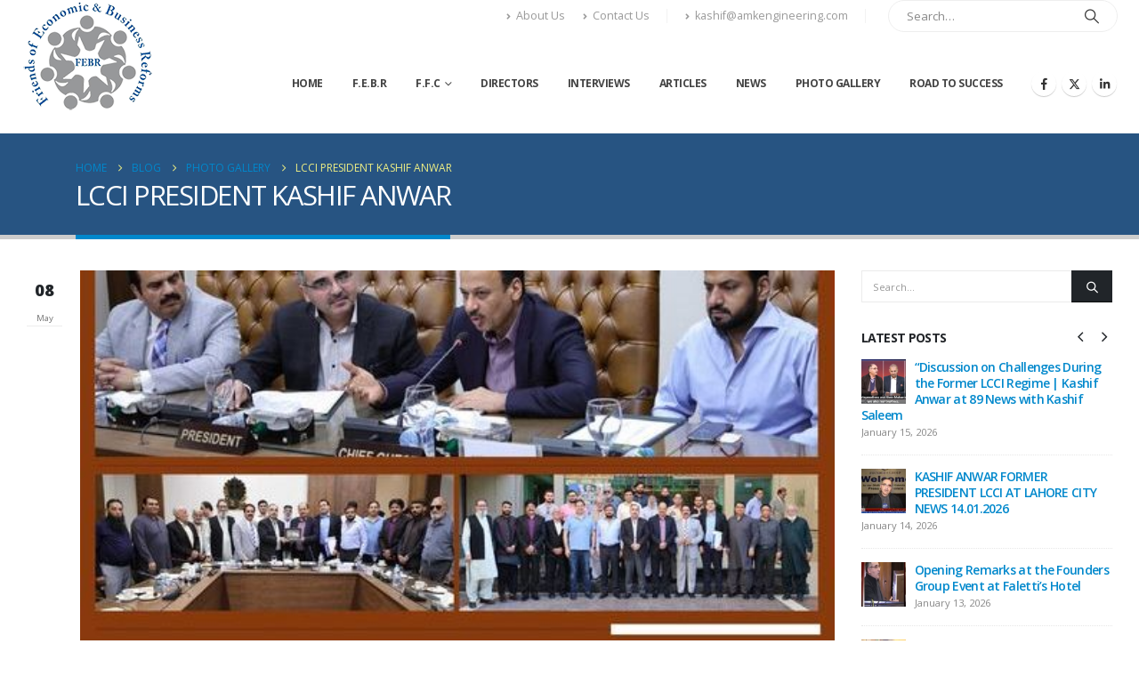

--- FILE ---
content_type: text/html; charset=UTF-8
request_url: https://kashifanwar.com/lcci-president-kashif-anwar-211/
body_size: 75253
content:
	<!DOCTYPE html>
	<html class=""  lang="en-US" prefix="og: http://ogp.me/ns# fb: http://ogp.me/ns/fb#">
	<head>
		<meta http-equiv="X-UA-Compatible" content="IE=edge" />
		<meta http-equiv="Content-Type" content="text/html; charset=UTF-8" />
		<meta name="viewport" content="width=device-width, initial-scale=1, minimum-scale=1" />

		<link rel="profile" href="https://gmpg.org/xfn/11" />
		<link rel="pingback" href="https://kashifanwar.com/xmlrpc.php" />
		<title>LCCI PRESIDENT KASHIF ANWAR &#8211; Kashif Anwar</title>
<meta name='robots' content='max-image-preview:large' />
<link rel="alternate" type="application/rss+xml" title="Kashif Anwar &raquo; Feed" href="https://kashifanwar.com/feed/" />
<link rel="alternate" type="application/rss+xml" title="Kashif Anwar &raquo; Comments Feed" href="https://kashifanwar.com/comments/feed/" />
<link rel="alternate" type="application/rss+xml" title="Kashif Anwar &raquo; LCCI PRESIDENT KASHIF ANWAR Comments Feed" href="https://kashifanwar.com/lcci-president-kashif-anwar-211/feed/" />
<link rel="alternate" title="oEmbed (JSON)" type="application/json+oembed" href="https://kashifanwar.com/wp-json/oembed/1.0/embed?url=https%3A%2F%2Fkashifanwar.com%2Flcci-president-kashif-anwar-211%2F" />
<link rel="alternate" title="oEmbed (XML)" type="text/xml+oembed" href="https://kashifanwar.com/wp-json/oembed/1.0/embed?url=https%3A%2F%2Fkashifanwar.com%2Flcci-president-kashif-anwar-211%2F&#038;format=xml" />
		<link rel="shortcut icon" href="" type="image/x-icon" />
				<link rel="apple-touch-icon" href="" />
				<link rel="apple-touch-icon" sizes="120x120" href="" />
				<link rel="apple-touch-icon" sizes="76x76" href="" />
				<link rel="apple-touch-icon" sizes="152x152" href="" />
		<link rel="preload" href="https://kashifanwar.com/wp-content/themes/porto/fonts/porto-font/porto.woff2" as="font" type="font/woff2" crossorigin fetchpriority="high"/><link rel="preload" href="https://kashifanwar.com/wp-content/themes/porto/fonts/Simple-Line-Icons/Simple-Line-Icons.woff2" as="font" type="font/woff2" crossorigin fetchpriority="high"/>	<meta name="twitter:card" content="summary_large_image">
	<meta property="twitter:title" content="LCCI PRESIDENT KASHIF ANWAR"/>
	<meta property="og:title" content="LCCI PRESIDENT KASHIF ANWAR"/>
	<meta property="og:type" content="website"/>
	<meta property="og:url" content="https://kashifanwar.com/lcci-president-kashif-anwar-211/"/>
	<meta property="og:site_name" content="Kashif Anwar"/>
	<meta property="og:description" content=""/>

						<meta property="og:image" content="https://kashifanwar.com/wp-content/uploads/2024/05/442398915_7763590917018031_7103920416279689613_n.jpg"/>
				<style id='wp-img-auto-sizes-contain-inline-css'>
img:is([sizes=auto i],[sizes^="auto," i]){contain-intrinsic-size:3000px 1500px}
/*# sourceURL=wp-img-auto-sizes-contain-inline-css */
</style>
<style id='wp-block-library-inline-css'>
:root{--wp-block-synced-color:#7a00df;--wp-block-synced-color--rgb:122,0,223;--wp-bound-block-color:var(--wp-block-synced-color);--wp-editor-canvas-background:#ddd;--wp-admin-theme-color:#007cba;--wp-admin-theme-color--rgb:0,124,186;--wp-admin-theme-color-darker-10:#006ba1;--wp-admin-theme-color-darker-10--rgb:0,107,160.5;--wp-admin-theme-color-darker-20:#005a87;--wp-admin-theme-color-darker-20--rgb:0,90,135;--wp-admin-border-width-focus:2px}@media (min-resolution:192dpi){:root{--wp-admin-border-width-focus:1.5px}}.wp-element-button{cursor:pointer}:root .has-very-light-gray-background-color{background-color:#eee}:root .has-very-dark-gray-background-color{background-color:#313131}:root .has-very-light-gray-color{color:#eee}:root .has-very-dark-gray-color{color:#313131}:root .has-vivid-green-cyan-to-vivid-cyan-blue-gradient-background{background:linear-gradient(135deg,#00d084,#0693e3)}:root .has-purple-crush-gradient-background{background:linear-gradient(135deg,#34e2e4,#4721fb 50%,#ab1dfe)}:root .has-hazy-dawn-gradient-background{background:linear-gradient(135deg,#faaca8,#dad0ec)}:root .has-subdued-olive-gradient-background{background:linear-gradient(135deg,#fafae1,#67a671)}:root .has-atomic-cream-gradient-background{background:linear-gradient(135deg,#fdd79a,#004a59)}:root .has-nightshade-gradient-background{background:linear-gradient(135deg,#330968,#31cdcf)}:root .has-midnight-gradient-background{background:linear-gradient(135deg,#020381,#2874fc)}:root{--wp--preset--font-size--normal:16px;--wp--preset--font-size--huge:42px}.has-regular-font-size{font-size:1em}.has-larger-font-size{font-size:2.625em}.has-normal-font-size{font-size:var(--wp--preset--font-size--normal)}.has-huge-font-size{font-size:var(--wp--preset--font-size--huge)}.has-text-align-center{text-align:center}.has-text-align-left{text-align:left}.has-text-align-right{text-align:right}.has-fit-text{white-space:nowrap!important}#end-resizable-editor-section{display:none}.aligncenter{clear:both}.items-justified-left{justify-content:flex-start}.items-justified-center{justify-content:center}.items-justified-right{justify-content:flex-end}.items-justified-space-between{justify-content:space-between}.screen-reader-text{border:0;clip-path:inset(50%);height:1px;margin:-1px;overflow:hidden;padding:0;position:absolute;width:1px;word-wrap:normal!important}.screen-reader-text:focus{background-color:#ddd;clip-path:none;color:#444;display:block;font-size:1em;height:auto;left:5px;line-height:normal;padding:15px 23px 14px;text-decoration:none;top:5px;width:auto;z-index:100000}html :where(.has-border-color){border-style:solid}html :where([style*=border-top-color]){border-top-style:solid}html :where([style*=border-right-color]){border-right-style:solid}html :where([style*=border-bottom-color]){border-bottom-style:solid}html :where([style*=border-left-color]){border-left-style:solid}html :where([style*=border-width]){border-style:solid}html :where([style*=border-top-width]){border-top-style:solid}html :where([style*=border-right-width]){border-right-style:solid}html :where([style*=border-bottom-width]){border-bottom-style:solid}html :where([style*=border-left-width]){border-left-style:solid}html :where(img[class*=wp-image-]){height:auto;max-width:100%}:where(figure){margin:0 0 1em}html :where(.is-position-sticky){--wp-admin--admin-bar--position-offset:var(--wp-admin--admin-bar--height,0px)}@media screen and (max-width:600px){html :where(.is-position-sticky){--wp-admin--admin-bar--position-offset:0px}}

/*# sourceURL=wp-block-library-inline-css */
</style><style id='global-styles-inline-css'>
:root{--wp--preset--aspect-ratio--square: 1;--wp--preset--aspect-ratio--4-3: 4/3;--wp--preset--aspect-ratio--3-4: 3/4;--wp--preset--aspect-ratio--3-2: 3/2;--wp--preset--aspect-ratio--2-3: 2/3;--wp--preset--aspect-ratio--16-9: 16/9;--wp--preset--aspect-ratio--9-16: 9/16;--wp--preset--color--black: #000000;--wp--preset--color--cyan-bluish-gray: #abb8c3;--wp--preset--color--white: #ffffff;--wp--preset--color--pale-pink: #f78da7;--wp--preset--color--vivid-red: #cf2e2e;--wp--preset--color--luminous-vivid-orange: #ff6900;--wp--preset--color--luminous-vivid-amber: #fcb900;--wp--preset--color--light-green-cyan: #7bdcb5;--wp--preset--color--vivid-green-cyan: #00d084;--wp--preset--color--pale-cyan-blue: #8ed1fc;--wp--preset--color--vivid-cyan-blue: #0693e3;--wp--preset--color--vivid-purple: #9b51e0;--wp--preset--color--primary: var(--porto-primary-color);--wp--preset--color--secondary: var(--porto-secondary-color);--wp--preset--color--tertiary: var(--porto-tertiary-color);--wp--preset--color--quaternary: var(--porto-quaternary-color);--wp--preset--color--dark: var(--porto-dark-color);--wp--preset--color--light: var(--porto-light-color);--wp--preset--color--primary-hover: var(--porto-primary-light-5);--wp--preset--gradient--vivid-cyan-blue-to-vivid-purple: linear-gradient(135deg,rgb(6,147,227) 0%,rgb(155,81,224) 100%);--wp--preset--gradient--light-green-cyan-to-vivid-green-cyan: linear-gradient(135deg,rgb(122,220,180) 0%,rgb(0,208,130) 100%);--wp--preset--gradient--luminous-vivid-amber-to-luminous-vivid-orange: linear-gradient(135deg,rgb(252,185,0) 0%,rgb(255,105,0) 100%);--wp--preset--gradient--luminous-vivid-orange-to-vivid-red: linear-gradient(135deg,rgb(255,105,0) 0%,rgb(207,46,46) 100%);--wp--preset--gradient--very-light-gray-to-cyan-bluish-gray: linear-gradient(135deg,rgb(238,238,238) 0%,rgb(169,184,195) 100%);--wp--preset--gradient--cool-to-warm-spectrum: linear-gradient(135deg,rgb(74,234,220) 0%,rgb(151,120,209) 20%,rgb(207,42,186) 40%,rgb(238,44,130) 60%,rgb(251,105,98) 80%,rgb(254,248,76) 100%);--wp--preset--gradient--blush-light-purple: linear-gradient(135deg,rgb(255,206,236) 0%,rgb(152,150,240) 100%);--wp--preset--gradient--blush-bordeaux: linear-gradient(135deg,rgb(254,205,165) 0%,rgb(254,45,45) 50%,rgb(107,0,62) 100%);--wp--preset--gradient--luminous-dusk: linear-gradient(135deg,rgb(255,203,112) 0%,rgb(199,81,192) 50%,rgb(65,88,208) 100%);--wp--preset--gradient--pale-ocean: linear-gradient(135deg,rgb(255,245,203) 0%,rgb(182,227,212) 50%,rgb(51,167,181) 100%);--wp--preset--gradient--electric-grass: linear-gradient(135deg,rgb(202,248,128) 0%,rgb(113,206,126) 100%);--wp--preset--gradient--midnight: linear-gradient(135deg,rgb(2,3,129) 0%,rgb(40,116,252) 100%);--wp--preset--font-size--small: 13px;--wp--preset--font-size--medium: 20px;--wp--preset--font-size--large: 36px;--wp--preset--font-size--x-large: 42px;--wp--preset--spacing--20: 0.44rem;--wp--preset--spacing--30: 0.67rem;--wp--preset--spacing--40: 1rem;--wp--preset--spacing--50: 1.5rem;--wp--preset--spacing--60: 2.25rem;--wp--preset--spacing--70: 3.38rem;--wp--preset--spacing--80: 5.06rem;--wp--preset--shadow--natural: 6px 6px 9px rgba(0, 0, 0, 0.2);--wp--preset--shadow--deep: 12px 12px 50px rgba(0, 0, 0, 0.4);--wp--preset--shadow--sharp: 6px 6px 0px rgba(0, 0, 0, 0.2);--wp--preset--shadow--outlined: 6px 6px 0px -3px rgb(255, 255, 255), 6px 6px rgb(0, 0, 0);--wp--preset--shadow--crisp: 6px 6px 0px rgb(0, 0, 0);}:where(.is-layout-flex){gap: 0.5em;}:where(.is-layout-grid){gap: 0.5em;}body .is-layout-flex{display: flex;}.is-layout-flex{flex-wrap: wrap;align-items: center;}.is-layout-flex > :is(*, div){margin: 0;}body .is-layout-grid{display: grid;}.is-layout-grid > :is(*, div){margin: 0;}:where(.wp-block-columns.is-layout-flex){gap: 2em;}:where(.wp-block-columns.is-layout-grid){gap: 2em;}:where(.wp-block-post-template.is-layout-flex){gap: 1.25em;}:where(.wp-block-post-template.is-layout-grid){gap: 1.25em;}.has-black-color{color: var(--wp--preset--color--black) !important;}.has-cyan-bluish-gray-color{color: var(--wp--preset--color--cyan-bluish-gray) !important;}.has-white-color{color: var(--wp--preset--color--white) !important;}.has-pale-pink-color{color: var(--wp--preset--color--pale-pink) !important;}.has-vivid-red-color{color: var(--wp--preset--color--vivid-red) !important;}.has-luminous-vivid-orange-color{color: var(--wp--preset--color--luminous-vivid-orange) !important;}.has-luminous-vivid-amber-color{color: var(--wp--preset--color--luminous-vivid-amber) !important;}.has-light-green-cyan-color{color: var(--wp--preset--color--light-green-cyan) !important;}.has-vivid-green-cyan-color{color: var(--wp--preset--color--vivid-green-cyan) !important;}.has-pale-cyan-blue-color{color: var(--wp--preset--color--pale-cyan-blue) !important;}.has-vivid-cyan-blue-color{color: var(--wp--preset--color--vivid-cyan-blue) !important;}.has-vivid-purple-color{color: var(--wp--preset--color--vivid-purple) !important;}.has-black-background-color{background-color: var(--wp--preset--color--black) !important;}.has-cyan-bluish-gray-background-color{background-color: var(--wp--preset--color--cyan-bluish-gray) !important;}.has-white-background-color{background-color: var(--wp--preset--color--white) !important;}.has-pale-pink-background-color{background-color: var(--wp--preset--color--pale-pink) !important;}.has-vivid-red-background-color{background-color: var(--wp--preset--color--vivid-red) !important;}.has-luminous-vivid-orange-background-color{background-color: var(--wp--preset--color--luminous-vivid-orange) !important;}.has-luminous-vivid-amber-background-color{background-color: var(--wp--preset--color--luminous-vivid-amber) !important;}.has-light-green-cyan-background-color{background-color: var(--wp--preset--color--light-green-cyan) !important;}.has-vivid-green-cyan-background-color{background-color: var(--wp--preset--color--vivid-green-cyan) !important;}.has-pale-cyan-blue-background-color{background-color: var(--wp--preset--color--pale-cyan-blue) !important;}.has-vivid-cyan-blue-background-color{background-color: var(--wp--preset--color--vivid-cyan-blue) !important;}.has-vivid-purple-background-color{background-color: var(--wp--preset--color--vivid-purple) !important;}.has-black-border-color{border-color: var(--wp--preset--color--black) !important;}.has-cyan-bluish-gray-border-color{border-color: var(--wp--preset--color--cyan-bluish-gray) !important;}.has-white-border-color{border-color: var(--wp--preset--color--white) !important;}.has-pale-pink-border-color{border-color: var(--wp--preset--color--pale-pink) !important;}.has-vivid-red-border-color{border-color: var(--wp--preset--color--vivid-red) !important;}.has-luminous-vivid-orange-border-color{border-color: var(--wp--preset--color--luminous-vivid-orange) !important;}.has-luminous-vivid-amber-border-color{border-color: var(--wp--preset--color--luminous-vivid-amber) !important;}.has-light-green-cyan-border-color{border-color: var(--wp--preset--color--light-green-cyan) !important;}.has-vivid-green-cyan-border-color{border-color: var(--wp--preset--color--vivid-green-cyan) !important;}.has-pale-cyan-blue-border-color{border-color: var(--wp--preset--color--pale-cyan-blue) !important;}.has-vivid-cyan-blue-border-color{border-color: var(--wp--preset--color--vivid-cyan-blue) !important;}.has-vivid-purple-border-color{border-color: var(--wp--preset--color--vivid-purple) !important;}.has-vivid-cyan-blue-to-vivid-purple-gradient-background{background: var(--wp--preset--gradient--vivid-cyan-blue-to-vivid-purple) !important;}.has-light-green-cyan-to-vivid-green-cyan-gradient-background{background: var(--wp--preset--gradient--light-green-cyan-to-vivid-green-cyan) !important;}.has-luminous-vivid-amber-to-luminous-vivid-orange-gradient-background{background: var(--wp--preset--gradient--luminous-vivid-amber-to-luminous-vivid-orange) !important;}.has-luminous-vivid-orange-to-vivid-red-gradient-background{background: var(--wp--preset--gradient--luminous-vivid-orange-to-vivid-red) !important;}.has-very-light-gray-to-cyan-bluish-gray-gradient-background{background: var(--wp--preset--gradient--very-light-gray-to-cyan-bluish-gray) !important;}.has-cool-to-warm-spectrum-gradient-background{background: var(--wp--preset--gradient--cool-to-warm-spectrum) !important;}.has-blush-light-purple-gradient-background{background: var(--wp--preset--gradient--blush-light-purple) !important;}.has-blush-bordeaux-gradient-background{background: var(--wp--preset--gradient--blush-bordeaux) !important;}.has-luminous-dusk-gradient-background{background: var(--wp--preset--gradient--luminous-dusk) !important;}.has-pale-ocean-gradient-background{background: var(--wp--preset--gradient--pale-ocean) !important;}.has-electric-grass-gradient-background{background: var(--wp--preset--gradient--electric-grass) !important;}.has-midnight-gradient-background{background: var(--wp--preset--gradient--midnight) !important;}.has-small-font-size{font-size: var(--wp--preset--font-size--small) !important;}.has-medium-font-size{font-size: var(--wp--preset--font-size--medium) !important;}.has-large-font-size{font-size: var(--wp--preset--font-size--large) !important;}.has-x-large-font-size{font-size: var(--wp--preset--font-size--x-large) !important;}
/*# sourceURL=global-styles-inline-css */
</style>

<style id='classic-theme-styles-inline-css'>
/*! This file is auto-generated */
.wp-block-button__link{color:#fff;background-color:#32373c;border-radius:9999px;box-shadow:none;text-decoration:none;padding:calc(.667em + 2px) calc(1.333em + 2px);font-size:1.125em}.wp-block-file__button{background:#32373c;color:#fff;text-decoration:none}
/*# sourceURL=/wp-includes/css/classic-themes.min.css */
</style>
<link rel='stylesheet' id='porto-css-vars-css' href='https://kashifanwar.com/wp-content/uploads/porto_styles/theme_css_vars.css?ver=7.7.2' media='all' />
<link rel='stylesheet' id='js_composer_front-css' href='https://kashifanwar.com/wp-content/uploads/porto_styles/js_composer.css?ver=7.7.2' media='all' />
<link rel='stylesheet' id='bootstrap-css' href='https://kashifanwar.com/wp-content/uploads/porto_styles/bootstrap.css?ver=7.7.2' media='all' />
<link rel='stylesheet' id='porto-plugins-css' href='https://kashifanwar.com/wp-content/themes/porto/css/plugins_optimized.css?ver=7.7.2' media='all' />
<link rel='stylesheet' id='porto-theme-css' href='https://kashifanwar.com/wp-content/themes/porto/css/theme.css?ver=7.7.2' media='all' />
<link rel='stylesheet' id='porto-logo-overlay-css' href='https://kashifanwar.com/wp-content/themes/porto/css/part/logo-overlay.css?ver=7.7.2' media='all' />
<link rel='stylesheet' id='porto-animate-css' href='https://kashifanwar.com/wp-content/themes/porto/css/part/animate.css?ver=7.7.2' media='all' />
<link rel='stylesheet' id='porto-widget-tag-cloud-css' href='https://kashifanwar.com/wp-content/themes/porto/css/part/widget-tag-cloud.css?ver=7.7.2' media='all' />
<link rel='stylesheet' id='porto-widget-follow-us-css' href='https://kashifanwar.com/wp-content/themes/porto/css/part/widget-follow-us.css?ver=7.7.2' media='all' />
<link rel='stylesheet' id='porto-blog-legacy-css' href='https://kashifanwar.com/wp-content/themes/porto/css/part/blog-legacy.css?ver=7.7.2' media='all' />
<link rel='stylesheet' id='porto-header-legacy-css' href='https://kashifanwar.com/wp-content/themes/porto/css/part/header-legacy.css?ver=7.7.2' media='all' />
<link rel='stylesheet' id='porto-footer-legacy-css' href='https://kashifanwar.com/wp-content/themes/porto/css/part/footer-legacy.css?ver=7.7.2' media='all' />
<link rel='stylesheet' id='porto-nav-panel-css' href='https://kashifanwar.com/wp-content/themes/porto/css/part/nav-panel.css?ver=7.7.2' media='all' />
<link rel='stylesheet' id='porto-media-mobile-sidebar-css' href='https://kashifanwar.com/wp-content/themes/porto/css/part/media-mobile-sidebar.css?ver=7.7.2' media='(max-width:991px)' />
<link rel='stylesheet' id='porto-shortcodes-css' href='https://kashifanwar.com/wp-content/uploads/porto_styles/shortcodes.css?ver=7.7.2' media='all' />
<link rel='stylesheet' id='porto-theme-wpb-css' href='https://kashifanwar.com/wp-content/themes/porto/css/theme_wpb.css?ver=7.7.2' media='all' />
<link rel='stylesheet' id='porto-dynamic-style-css' href='https://kashifanwar.com/wp-content/uploads/porto_styles/dynamic_style.css?ver=7.7.2' media='all' />
<link rel='stylesheet' id='porto-type-builder-css' href='https://kashifanwar.com/wp-content/plugins/porto-functionality/builders/assets/type-builder.css?ver=3.7.2' media='all' />
<link rel='stylesheet' id='porto-style-css' href='https://kashifanwar.com/wp-content/themes/porto/style.css?ver=7.7.2' media='all' />
<style id='porto-style-inline-css'>
.side-header-narrow-bar-logo{max-width:100px}@media (min-width:992px){}.page-top .page-title-wrap{line-height:0}.page-top .page-title:not(.b-none):after{content:'';position:absolute;width:100%;left:0;border-bottom:5px solid var(--porto-primary-color);bottom:-32px}@media (min-width:1500px){.left-sidebar.col-lg-3,.right-sidebar.col-lg-3{width:20%}.main-content.col-lg-9{width:80%}.main-content.col-lg-6{width:60%}}b{font-weight:900}.progress-label{font-size:.8em}.portfolio-item .thumb-info{background:#f4f4f4}.image-box .porto-sicon-header p{letter-spacing:-0.05em}#header .header-main .container{padding-left:1.5rem;padding-right:1.5rem}.main-menu.menu-hover-line > li.menu-item > a:before{height:7px;margin-left:12px;margin-right:12px;max-width:0;margin-top:2px;transition:cubic-bezier(0.55,0,0.1,1) max-width .4s}.main-menu.menu-hover-line:not(:hover) > li.menu-item.active > a:before,.main-menu.menu-hover-line > li.menu-item:hover > a:before{opacity:.3;max-width:100%}article.post .post-date .day{background:#fff;color:#212529;font-size:1.125rem;font-weight:900}article.post .post-date .month{background:#fff;font-size:.7em;color:#777;line-height:1.6;margin-top:2px}#footer .footer-main > .container{padding-top:1.7rem;padding-bottom:0}#footer .follow-us{margin-bottom:0}#footer .share-links{text-align:center}#footer .follow-us .share-links a{box-shadow:none}#footer .footer-bottom{padding-top:0}@media (max-width:991px){#footer .footer-bottom .footer-center{text-align:center}}
/*# sourceURL=porto-style-inline-css */
</style>
<script src="https://kashifanwar.com/wp-includes/js/jquery/jquery.min.js?ver=3.7.1" id="jquery-core-js"></script>
<script></script><link rel="https://api.w.org/" href="https://kashifanwar.com/wp-json/" /><link rel="alternate" title="JSON" type="application/json" href="https://kashifanwar.com/wp-json/wp/v2/posts/7656" /><link rel="EditURI" type="application/rsd+xml" title="RSD" href="https://kashifanwar.com/xmlrpc.php?rsd" />
<meta name="generator" content="WordPress 6.9" />
<link rel="canonical" href="https://kashifanwar.com/lcci-president-kashif-anwar-211/" />
<link rel='shortlink' href='https://kashifanwar.com/?p=7656' />
		<script type="text/javascript" id="webfont-queue">
		WebFontConfig = {
			google: { families: [ 'Open+Sans:300,400,500,600,700,800','Shadows+Into+Light:400,700','Playfair+Display:400,700' ] }
		};
		(function(d) {
			var wf = d.createElement('script'), s = d.scripts[d.scripts.length - 1];
			wf.src = 'https://kashifanwar.com/wp-content/themes/porto/js/libs/webfont.js';
			wf.async = true;
			s.parentNode.insertBefore(wf, s);
		})(document);</script>
		<meta name="generator" content="Powered by WPBakery Page Builder - drag and drop page builder for WordPress."/>
<noscript><style> .wpb_animate_when_almost_visible { opacity: 1; }</style></noscript>	</head>
	<body class="wp-singular post-template-default single single-post postid-7656 single-format-standard wp-embed-responsive wp-theme-porto porto-breadcrumbs-bb full blog-1 wpb-js-composer js-comp-ver-8.7.2 vc_responsive">
	
	<div class="page-wrapper"><!-- page wrapper -->
		
											<!-- header wrapper -->
				<div class="header-wrapper wide header-reveal">
										<header id="header" class="header-corporate header-10 logo-overlay-header">
	
	<div class="header-main header-body" style="top: 0px;">
		<div class="header-container container">
			<div class="header-left">
						<a aria-label="Site Logo" href="https://kashifanwar.com/" title="Kashif Anwar - Kashif Anwar" class="overlay-logo">
			<img class="img-responsive" src="//kashifanwar.com/wp-content/uploads/2019/12/FEBR-logo-small-125.png" alt="Kashif Anwar" style="max-width:250px;" />		</a>
		
	<div class="logo">
	<a aria-label="Site Logo" href="https://kashifanwar.com/" title="Kashif Anwar - Kashif Anwar"  rel="home">
		<img class="img-responsive sticky-logo sticky-retina-logo" src="//kashifanwar.com/wp-content/uploads/2019/12/FEBR-logo-small-125.png" alt="Kashif Anwar" /><img class="img-responsive standard-logo retina-logo" width="148" height="125" src="//kashifanwar.com/wp-content/uploads/2019/12/FEBR-logo-small-125.png" alt="Kashif Anwar" />	</a>
	</div>
				</div>

			<div class="header-right">
				<div class="header-right-top">
					<div class="header-contact"><ul class="nav nav-top">
	<li class="d-none d-sm-block nav-item-anim-icon">
		<a href="http://kashifanwar.com/about-us/" target="_blank"><i class="fa fa-angle-right"></i>About Us</a> 
	</li>
	<li class="d-none d-sm-block nav-item-anim-icon nav-item-right-border">
		<a href="http://kashifanwar.com/contact-us/" target="_blank"><i class="fa fa-angle-right"></i>Contact Us</a> 
	</li>
	<li class="d-none d-sm-block nav-item-anim-icon nav-item-right-border">
		<span><i class="fa fa-angle-right"></i>kashif@amkengineering.com</span>
	</li>
</ul>
</div><div class="searchform-popup advanced-search-layout search-rounded"><a  class="search-toggle" role="button" aria-label="Search Toggle" href="#"><i class="porto-icon-magnifier"></i><span class="search-text">Search</span></a>	<form action="https://kashifanwar.com/" method="get"
		class="searchform search-layout-advanced">
		<div class="searchform-fields">
			<span class="text"><input name="s" type="text" value="" placeholder="Search&hellip;" autocomplete="off" /></span>
						<span class="button-wrap">
				<button class="btn btn-special" aria-label="Search" title="Search" type="submit">
					<i class="porto-icon-magnifier"></i>
				</button>
							</span>
		</div>
				<div class="live-search-list"></div>
			</form>
	</div>				</div>
				<div class="header-right-bottom">
					<div id="main-menu">
					<ul id="menu-main-menu" class="main-menu mega-menu show-arrow"><li id="nav-menu-item-2420" class="menu-item menu-item-type-post_type menu-item-object-page menu-item-home narrow"><a href="https://kashifanwar.com/">Home</a></li>
<li id="nav-menu-item-996" class="menu-item menu-item-type-post_type menu-item-object-page narrow"><a href="https://kashifanwar.com/f-e-b-r/">F.E.B.R</a></li>
<li id="nav-menu-item-2718" class="menu-item menu-item-type-post_type menu-item-object-page menu-item-has-children has-sub narrow"><a href="https://kashifanwar.com/ffc/">F.F.C</a>
<div class="popup"><div class="inner" style=""><ul class="sub-menu porto-narrow-sub-menu">
	<li id="nav-menu-item-2828" class="menu-item menu-item-type-custom menu-item-object-custom" data-cols="1"><a target="_blank" href="https://docs.google.com/forms/d/e/1FAIpQLSdhN0eR0SsDyPaTgHtLg0zmLEiCiMIJyeyJtS-Oy6Frmb-JAQ/viewform">FFC Form</a></li>
</ul></div></div>
</li>
<li id="nav-menu-item-2773" class="menu-item menu-item-type-post_type menu-item-object-page narrow"><a href="https://kashifanwar.com/directors/">Directors</a></li>
<li id="nav-menu-item-395" class="menu-item menu-item-type-post_type menu-item-object-page narrow"><a href="https://kashifanwar.com/interviews/">Interviews</a></li>
<li id="nav-menu-item-402" class="menu-item menu-item-type-post_type menu-item-object-page narrow"><a href="https://kashifanwar.com/articles/">Articles</a></li>
<li id="nav-menu-item-1229" class="menu-item menu-item-type-post_type menu-item-object-page narrow"><a href="https://kashifanwar.com/news/">News</a></li>
<li id="nav-menu-item-401" class="menu-item menu-item-type-post_type menu-item-object-page narrow"><a href="https://kashifanwar.com/photo-gallery/">Photo Gallery</a></li>
<li id="nav-menu-item-487" class="menu-item menu-item-type-post_type menu-item-object-page narrow"><a href="https://kashifanwar.com/road-to-success/">Road to Success</a></li>
</ul>					</div>
					<div class="share-links">		<a target="_blank"  rel="nofollow noopener noreferrer" class="share-facebook" href="https://www.facebook.com/FEBR.PK" aria-label="Facebook" title="Facebook"></a>
				<a target="_blank"  rel="nofollow noopener noreferrer" class="share-twitter" href="https://twitter.com/KashifA87142513" aria-label="X" title="X"></a>
				<a target="_blank"  rel="nofollow noopener noreferrer" class="share-linkedin" href="https://www.linkedin.com/in/kashif-anwar-846b48166/" aria-label="LinkedIn" title="LinkedIn"></a>
		</div><a class="mobile-toggle" role="button" href="#" aria-label="Mobile Menu"><i class="fas fa-bars"></i></a>
				</div>

				
			</div>
		</div>

		
<nav id="nav-panel">
	<div class="container">
		<div class="mobile-nav-wrap">
		<div class="menu-wrap"><ul id="menu-main-menu-1" class="mobile-menu accordion-menu"><li id="accordion-menu-item-2420" class="menu-item menu-item-type-post_type menu-item-object-page menu-item-home"><a href="https://kashifanwar.com/">Home</a></li>
<li id="accordion-menu-item-996" class="menu-item menu-item-type-post_type menu-item-object-page"><a href="https://kashifanwar.com/f-e-b-r/">F.E.B.R</a></li>
<li id="accordion-menu-item-2718" class="menu-item menu-item-type-post_type menu-item-object-page menu-item-has-children has-sub"><a href="https://kashifanwar.com/ffc/">F.F.C</a>
<span aria-label="Open Submenu" class="arrow" role="button"></span><ul class="sub-menu">
	<li id="accordion-menu-item-2828" class="menu-item menu-item-type-custom menu-item-object-custom"><a target="_blank" href="https://docs.google.com/forms/d/e/1FAIpQLSdhN0eR0SsDyPaTgHtLg0zmLEiCiMIJyeyJtS-Oy6Frmb-JAQ/viewform">FFC Form</a></li>
</ul>
</li>
<li id="accordion-menu-item-2773" class="menu-item menu-item-type-post_type menu-item-object-page"><a href="https://kashifanwar.com/directors/">Directors</a></li>
<li id="accordion-menu-item-395" class="menu-item menu-item-type-post_type menu-item-object-page"><a href="https://kashifanwar.com/interviews/">Interviews</a></li>
<li id="accordion-menu-item-402" class="menu-item menu-item-type-post_type menu-item-object-page"><a href="https://kashifanwar.com/articles/">Articles</a></li>
<li id="accordion-menu-item-1229" class="menu-item menu-item-type-post_type menu-item-object-page"><a href="https://kashifanwar.com/news/">News</a></li>
<li id="accordion-menu-item-401" class="menu-item menu-item-type-post_type menu-item-object-page"><a href="https://kashifanwar.com/photo-gallery/">Photo Gallery</a></li>
<li id="accordion-menu-item-487" class="menu-item menu-item-type-post_type menu-item-object-page"><a href="https://kashifanwar.com/road-to-success/">Road to Success</a></li>
</ul></div><div class="menu-wrap"><ul id="menu-main-menu-2" class="mobile-menu accordion-menu show-arrow"><li id="accordion-menu-item-2420" class="menu-item menu-item-type-post_type menu-item-object-page menu-item-home"><a href="https://kashifanwar.com/">Home</a></li>
<li id="accordion-menu-item-996" class="menu-item menu-item-type-post_type menu-item-object-page"><a href="https://kashifanwar.com/f-e-b-r/">F.E.B.R</a></li>
<li id="accordion-menu-item-2718" class="menu-item menu-item-type-post_type menu-item-object-page menu-item-has-children has-sub"><a href="https://kashifanwar.com/ffc/">F.F.C</a>
<span aria-label="Open Submenu" class="arrow" role="button"></span><ul class="sub-menu">
	<li id="accordion-menu-item-2828" class="menu-item menu-item-type-custom menu-item-object-custom"><a target="_blank" href="https://docs.google.com/forms/d/e/1FAIpQLSdhN0eR0SsDyPaTgHtLg0zmLEiCiMIJyeyJtS-Oy6Frmb-JAQ/viewform">FFC Form</a></li>
</ul>
</li>
<li id="accordion-menu-item-2773" class="menu-item menu-item-type-post_type menu-item-object-page"><a href="https://kashifanwar.com/directors/">Directors</a></li>
<li id="accordion-menu-item-395" class="menu-item menu-item-type-post_type menu-item-object-page"><a href="https://kashifanwar.com/interviews/">Interviews</a></li>
<li id="accordion-menu-item-402" class="menu-item menu-item-type-post_type menu-item-object-page"><a href="https://kashifanwar.com/articles/">Articles</a></li>
<li id="accordion-menu-item-1229" class="menu-item menu-item-type-post_type menu-item-object-page"><a href="https://kashifanwar.com/news/">News</a></li>
<li id="accordion-menu-item-401" class="menu-item menu-item-type-post_type menu-item-object-page"><a href="https://kashifanwar.com/photo-gallery/">Photo Gallery</a></li>
<li id="accordion-menu-item-487" class="menu-item menu-item-type-post_type menu-item-object-page"><a href="https://kashifanwar.com/road-to-success/">Road to Success</a></li>
</ul></div>		</div>
	</div>
</nav>
	</div>
</header>

									</div>
				<!-- end header wrapper -->
			
			
					<section class="page-top page-header-1">
	<div class="container">
	<div class="row">
		<div class="col-lg-12">
							<div class="breadcrumbs-wrap">
					<ul class="breadcrumb" itemscope itemtype="https://schema.org/BreadcrumbList"><li class="home" itemprop="itemListElement" itemscope itemtype="https://schema.org/ListItem"><a itemprop="item" href="https://kashifanwar.com" title="Go to Home Page"><span itemprop="name">Home</span></a><meta itemprop="position" content="1" /><i class="delimiter delimiter-2"></i></li><li itemprop="itemListElement" itemscope itemtype="https://schema.org/ListItem"><a itemprop="item" href="https://kashifanwar.com/blog/"><span itemprop="name">Blog</span></a><meta itemprop="position" content="2" /><i class="delimiter delimiter-2"></i></li><li itemprop="itemListElement" itemscope itemtype="https://schema.org/ListItem"><a itemprop="item" href="https://kashifanwar.com/category/photo-gallery/"><span itemprop="name">Photo Gallery</span></a><meta itemprop="position" content="3" /><i class="delimiter delimiter-2"></i></li><li>LCCI PRESIDENT KASHIF ANWAR</li></ul>				</div>
						<div class="page-title-wrap">
								<h1 class="page-title">LCCI PRESIDENT KASHIF ANWAR</h1>
							</div>
					</div>
	</div>
</div>
	</section>
	
		<div id="main" class="column2 column2-right-sidebar wide clearfix"><!-- main -->

			<div class="container-fluid">
			<div class="row main-content-wrap">

			<!-- main content -->
			<div class="main-content col-lg-9">

			
<div id="content" role="main" class="porto-single-page">

	
			
<article class="post-large-alt post-7656 post type-post status-publish format-standard has-post-thumbnail hentry category-photo-gallery">

			<div class="post-date">
			<span class="day">08</span><span class="month">May</span><time datetime="2024-05-08">May 8, 2024</time>		</div>
	
		<div class="post-image single">
		<div class="post-slideshow porto-carousel owl-carousel has-ccols ccols-1  nav-inside nav-inside-center nav-style-2 show-nav-hover" data-plugin-options='{"nav":true}'>
											<div>
								<div class="img-thumbnail">
						<img width="526" height="445" src="https://kashifanwar.com/wp-content/uploads/2024/05/442398915_7763590917018031_7103920416279689613_n-526x445.jpg" class="owl-lazy img-responsive" alt="" decoding="async" fetchpriority="high" />													<span class="zoom" data-src="https://kashifanwar.com/wp-content/uploads/2024/05/442398915_7763590917018031_7103920416279689613_n.jpg" data-title=""><i class="fas fa-search"></i></span>
											</div>
								</div>
								</div>
		
			</div>
	
	<div class="post-content">
					<h2 class="entry-title">LCCI PRESIDENT KASHIF ANWAR</h2>
				<span class="vcard" style="display: none;"><span class="fn"><a href="https://kashifanwar.com/author/kashifadmin/" title="Posts by kashifadmin" rel="author">kashifadmin</a></span></span><span class="updated" style="display:none">2024-05-14T17:26:11+00:00</span>		<!-- Post meta before content -->
		
<div class="post-meta ">
				<span class="meta-cats">
					<i class="far fa-folder"></i>
					<a href="https://kashifanwar.com/category/photo-gallery/" rel="category tag">Photo Gallery</a>		</span>
					<span class="meta-comments">
					<i class="far fa-comments"></i>
					<a href="https://kashifanwar.com/lcci-president-kashif-anwar-211/#respond" class="hash-scroll">0 Comments</a>		</span>
	
	
	</div>

		
		<div class="entry-content">
			<p><img decoding="async" class="porto-lazyload aligncenter size-full wp-image-7657" src="https://kashifanwar.com/wp-content/uploads/porto_placeholders/100x156.jpg" data-oi="https://kashifanwar.com/wp-content/uploads/2024/05/442398915_7763590917018031_7103920416279689613_n.jpg" alt="" width="526" height="824" srcset="https://kashifanwar.com/wp-content/uploads/porto_placeholders/100x156.jpg 100w" data-srcset="https://kashifanwar.com/wp-content/uploads/2024/05/442398915_7763590917018031_7103920416279689613_n.jpg 526w, https://kashifanwar.com/wp-content/uploads/2024/05/442398915_7763590917018031_7103920416279689613_n-400x627.jpg 400w" sizes="(max-width: 526px) 100vw, 526px" /></p>
		</div>

		<!-- Post meta after content -->
		
	</div>

					<div class="post-share post-block">
					<h3><i class="fas fa-share"></i>Share this post</h3>
							<div class="share-links"><a href="https://www.facebook.com/sharer.php?u=https://kashifanwar.com/lcci-president-kashif-anwar-211/" target="_blank"  rel="noopener noreferrer nofollow" data-bs-tooltip data-bs-placement='bottom' title="Facebook" class="share-facebook">Facebook</a>
		<a href="https://twitter.com/intent/tweet?text=LCCI+PRESIDENT+KASHIF+ANWAR&amp;url=https://kashifanwar.com/lcci-president-kashif-anwar-211/" target="_blank"  rel="noopener noreferrer nofollow" data-bs-tooltip data-bs-placement='bottom' title="X" class="share-twitter">Twitter</a>
		<a href="https://www.linkedin.com/shareArticle?mini=true&amp;url=https://kashifanwar.com/lcci-president-kashif-anwar-211/&amp;title=LCCI+PRESIDENT+KASHIF+ANWAR" target="_blank"  rel="noopener noreferrer nofollow" data-bs-tooltip data-bs-placement='bottom' title="LinkedIn" class="share-linkedin">LinkedIn</a>
		<a href="https://plus.google.com/share?url=https://kashifanwar.com/lcci-president-kashif-anwar-211/" target="_blank"  rel="noopener noreferrer nofollow" data-bs-tooltip data-bs-placement='bottom' title="Google +" class="share-googleplus">Google +</a>
		<a href="https://pinterest.com/pin/create/button/?url=https://kashifanwar.com/lcci-president-kashif-anwar-211/&amp;media=https://kashifanwar.com/wp-content/uploads/2024/05/442398915_7763590917018031_7103920416279689613_n.jpg" target="_blank"  rel="noopener noreferrer nofollow" data-bs-tooltip data-bs-placement='bottom' title="Pinterest" class="share-pinterest">Pinterest</a>
		<a href="mailto:?subject=LCCI+PRESIDENT+KASHIF+ANWAR&amp;body=https://kashifanwar.com/lcci-president-kashif-anwar-211/" target="_blank"  rel="noopener noreferrer nofollow" data-bs-tooltip data-bs-placement='bottom' title="Email" class="share-email">Email</a>
		<a href="whatsapp://send?text=LCCI%20PRESIDENT%20KASHIF%20ANWAR - https://kashifanwar.com/lcci-president-kashif-anwar-211/" data-action="share/whatsapp/share"  rel="noopener noreferrer nofollow" data-bs-tooltip data-bs-placement='bottom' title="WhatsApp" class="share-whatsapp" style="display:none">WhatsApp</a>
	</div>			</div>
		
	

			
	<div id="respond" class="comment-respond">
		<h3 id="reply-title" class="comment-reply-title">Leave a Reply</h3><form action="https://kashifanwar.com/wp-comments-post.php" method="post" id="commentform" class="comment-form"><p class="comment-notes"><span id="email-notes">Your email address will not be published.</span> <span class="required-field-message">Required fields are marked <span class="required">*</span></span></p><p class="comment-form-comment"><label for="comment">Comment <span class="required">*</span></label> <textarea id="comment" name="comment" cols="45" rows="8" maxlength="65525" required></textarea></p><p class="comment-form-author"><label for="author">Name <span class="required">*</span></label> <input id="author" name="author" type="text" value="" size="30" maxlength="245" autocomplete="name" required /></p>
<p class="comment-form-email"><label for="email">Email <span class="required">*</span></label> <input id="email" name="email" type="email" value="" size="30" maxlength="100" aria-describedby="email-notes" autocomplete="email" required /></p>
<p class="comment-form-url"><label for="url">Website</label> <input id="url" name="url" type="url" value="" size="30" maxlength="200" autocomplete="url" /></p>
<p class="form-submit"><input name="submit" type="submit" id="submit" class="btn btn-modern btn-primary" value="Post Comment" /> <input type='hidden' name='comment_post_ID' value='7656' id='comment_post_ID' />
<input type='hidden' name='comment_parent' id='comment_parent' value='0' />
</p></form>	</div><!-- #respond -->
		
</article>
								<hr class="tall"/>
					<div class="related-posts">
												<h4 class="sub-title">Related <strong>Posts</strong></h4>
						<div class="post-carousel porto-carousel owl-carousel show-nav-title has-ccols has-ccols-spacing ccols-1 ccols-lg-3 ccols-md-3 ccols-sm-2" data-plugin-options="{&quot;themeConfig&quot;:true,&quot;lg&quot;:3,&quot;md&quot;:3,&quot;sm&quot;:2,&quot;margin&quot;:30}">
						<div class="post-item with-btn">
            <link rel="stylesheet" id="porto-thumb-info-css" href="https://kashifanwar.com/wp-content/themes/porto/css/part/thumb-info.css?ver=7.7.2" type="text/css" media="all" />             		<a aria-label="Go to post page" href="https://kashifanwar.com/kashif-anwar-attended-the-walima-ceremony-of-ayaz-asif-son-of-sheikh-sohail-anwar/"> <span class="post-image thumb-info thumb-info-hide-wrapper-bg m-b-md"> <span class="thumb-info-wrapper"> <img class="img-responsive" width="450" height="231" src="https://kashifanwar.com/wp-content/uploads/2025/12/26-dec-2-450x231.jpg" alt="" />
			<span class="zoom" data-src="https://kashifanwar.com/wp-content/uploads/2025/12/26-dec-2-scaled.jpg" data-title=""><i class="fas fa-search"></i></span>
		</span> </span> </a>
			<div class="post-date">
		<span class="day">29</span><span class="month">Dec</span><time datetime="2025-12-29">December 29, 2025</time>	</div>
			<h4><a href="https://kashifanwar.com/kashif-anwar-attended-the-walima-ceremony-of-ayaz-asif-son-of-sheikh-sohail-anwar/">
		Kashif Anwar Attended the Walima ceremony of Ayaz Asif, son of Sheikh Sohail Anwar.	</a></h4>
		<p class="post-excerpt">






















 

 

 

 

 

 

 

 

 

 
</p> <a href="https://kashifanwar.com/kashif-anwar-attended-the-walima-ceremony-of-ayaz-asif-son-of-sheikh-sohail-anwar/" class="btn  btn-default  m-t-md m-b-md">Read More</a> </div>
	<div class="post-item with-btn">
		<a aria-label="Go to post page" href="https://kashifanwar.com/kashif-anwar-at-nephews-walima-ceremony-29-12-2025/"> <span class="post-image thumb-info thumb-info-hide-wrapper-bg m-b-md"> <span class="thumb-info-wrapper"> <img class="img-responsive" width="340" height="231" src="https://kashifanwar.com/wp-content/uploads/2025/12/29-dec-340x231.png" alt="" />
			<span class="zoom" data-src="https://kashifanwar.com/wp-content/uploads/2025/12/29-dec.png" data-title=""><i class="fas fa-search"></i></span>
		</span> </span> </a>
			<div class="post-date">
		<span class="day">29</span><span class="month">Dec</span><time datetime="2025-12-29">December 29, 2025</time>	</div>
			<h4><a href="https://kashifanwar.com/kashif-anwar-at-nephews-walima-ceremony-29-12-2025/">
		Kashif Anwar At Nephew&#8217;s Walima Ceremony 29.12.2025	</a></h4>
		<p class="post-excerpt">






















 

 

 

 

 

 

 

 

 

 
</p> <a href="https://kashifanwar.com/kashif-anwar-at-nephews-walima-ceremony-29-12-2025/" class="btn  btn-default  m-t-md m-b-md">Read More</a> </div>
	<div class="post-item with-btn">
		<a aria-label="Go to post page" href="https://kashifanwar.com/kashif-anwar-at-the-book-launching-ceremony-of-mr-adeel-barki-20-12-2025/"> <span class="post-image thumb-info thumb-info-hide-wrapper-bg m-b-md"> <span class="thumb-info-wrapper"> <img class="img-responsive" width="450" height="231" src="https://kashifanwar.com/wp-content/uploads/2025/12/20-dec-1-450x231.jpg" alt="" />
			<span class="zoom" data-src="https://kashifanwar.com/wp-content/uploads/2025/12/20-dec-1.jpg" data-title=""><i class="fas fa-search"></i></span>
		</span> </span> </a>
			<div class="post-date">
		<span class="day">20</span><span class="month">Dec</span><time datetime="2025-12-20">December 20, 2025</time>	</div>
			<h4><a href="https://kashifanwar.com/kashif-anwar-at-the-book-launching-ceremony-of-mr-adeel-barki-20-12-2025/">
		Kashif ANWAR At the Book Launching Ceremony of Mr. Adeel Barki 20.12.2025	</a></h4>
		<p class="post-excerpt">






















 

 

 

 

 

 

 

 

 

 
</p> <a href="https://kashifanwar.com/kashif-anwar-at-the-book-launching-ceremony-of-mr-adeel-barki-20-12-2025/" class="btn  btn-default  m-t-md m-b-md">Read More</a> </div>
	<div class="post-item with-btn">
		<a aria-label="Go to post page" href="https://kashifanwar.com/address-at-the-event-organized-by-the-darogawala-industrial-group-on-their-accession-to-the-founders-group/"> <span class="post-image thumb-info thumb-info-hide-wrapper-bg m-b-md"> <span class="thumb-info-wrapper"> <img class="img-responsive" width="340" height="231" src="https://kashifanwar.com/wp-content/uploads/2025/12/18-DEC-340x231.png" alt="" />
			<span class="zoom" data-src="https://kashifanwar.com/wp-content/uploads/2025/12/18-DEC.png" data-title=""><i class="fas fa-search"></i></span>
		</span> </span> </a>
			<div class="post-date">
		<span class="day">18</span><span class="month">Dec</span><time datetime="2025-12-18">December 18, 2025</time>	</div>
			<h4><a href="https://kashifanwar.com/address-at-the-event-organized-by-the-darogawala-industrial-group-on-their-accession-to-the-founders-group/">
		Address at the event organized by the Darogawala Industrial Group on their accession to the Founders Group.	</a></h4>
		<p class="post-excerpt">






















 

 

 

 

 

 

 

 

 

 
</p> <a href="https://kashifanwar.com/address-at-the-event-organized-by-the-darogawala-industrial-group-on-their-accession-to-the-founders-group/" class="btn  btn-default  m-t-md m-b-md">Read More</a> </div>
	<div class="post-item with-btn">
		<a aria-label="Go to post page" href="https://kashifanwar.com/kashif-anwar-with-mr-muhammad-saleem-baloch-govt-advocate-federal-ministries-of-pakistan/"> <span class="post-image thumb-info thumb-info-hide-wrapper-bg m-b-md"> <span class="thumb-info-wrapper"> <img class="img-responsive" width="450" height="231" src="https://kashifanwar.com/wp-content/uploads/2025/12/13-DEC-1-450x231.png" alt="" />
			<span class="zoom" data-src="https://kashifanwar.com/wp-content/uploads/2025/12/13-DEC-1.png" data-title=""><i class="fas fa-search"></i></span>
		</span> </span> </a>
			<div class="post-date">
		<span class="day">13</span><span class="month">Dec</span><time datetime="2025-12-13">December 13, 2025</time>	</div>
			<h4><a href="https://kashifanwar.com/kashif-anwar-with-mr-muhammad-saleem-baloch-govt-advocate-federal-ministries-of-pakistan/">
		Kashif Anwar With Mr. Muhammad Saleem Baloch , Govt. Advocate Federal Ministries of Pakistan	</a></h4>
		<p class="post-excerpt">






















 

 

 

 

 

 

 

 

 

 
</p> <a href="https://kashifanwar.com/kashif-anwar-with-mr-muhammad-saleem-baloch-govt-advocate-federal-ministries-of-pakistan/" class="btn  btn-default  m-t-md m-b-md">Read More</a> </div>
	<div class="post-item with-btn">
		<a aria-label="Go to post page" href="https://kashifanwar.com/kashif-anwar-pictures-at-shahryar-ch-marriage-with-hassan-ali-qadri-sahib-nousherwan-tariq-bhai-burhan-ud-din-sahib-and-others/"> <span class="post-image thumb-info thumb-info-hide-wrapper-bg m-b-md"> <span class="thumb-info-wrapper"> <img class="img-responsive" width="289" height="231" src="https://kashifanwar.com/wp-content/uploads/2025/12/9-dec-1.jpg" alt="" />
			<span class="zoom" data-src="https://kashifanwar.com/wp-content/uploads/2025/12/9-dec-1.jpg" data-title=""><i class="fas fa-search"></i></span>
		</span> </span> </a>
			<div class="post-date">
		<span class="day">09</span><span class="month">Dec</span><time datetime="2025-12-09">December 9, 2025</time>	</div>
			<h4><a href="https://kashifanwar.com/kashif-anwar-pictures-at-shahryar-ch-marriage-with-hassan-ali-qadri-sahib-nousherwan-tariq-bhai-burhan-ud-din-sahib-and-others/">
		Kashif Anwar Pictures At Shahryar Ch Marriage with Hassan Ali Qadri Sahib , Nousherwan Tariq Bhai, Burhan Ud Din sahib and others	</a></h4>
		<p class="post-excerpt">






















 

 

 

 

 

 

 

 

 

 
</p> <a href="https://kashifanwar.com/kashif-anwar-pictures-at-shahryar-ch-marriage-with-hassan-ali-qadri-sahib-nousherwan-tariq-bhai-burhan-ud-din-sahib-and-others/" class="btn  btn-default  m-t-md m-b-md">Read More</a> </div>
	<div class="post-item with-btn">
		<a aria-label="Go to post page" href="https://kashifanwar.com/%d9%81%d8%a7%d9%88%d9%86%da%88%d8%b1%d8%b2-%da%af%d8%b1%d9%88%d9%be-%da%a9%db%8c-%d9%b9%db%8c%d9%85-%da%a9%d8%a7-%d8%a8%d9%84%da%88%d9%86%da%af-%d9%85%d9%b9%db%8c%d8%b1%db%8c%d9%84-%d8%a7%db%8c%da%a9/"> <span class="post-image thumb-info thumb-info-hide-wrapper-bg m-b-md"> <span class="thumb-info-wrapper"> <img class="img-responsive" width="450" height="231" src="https://kashifanwar.com/wp-content/uploads/2025/12/EXPO-8-SEC-450x231.png" alt="" />
			<span class="zoom" data-src="https://kashifanwar.com/wp-content/uploads/2025/12/EXPO-8-SEC.png" data-title=""><i class="fas fa-search"></i></span>
		</span> </span> </a>
			<div class="post-date">
		<span class="day">08</span><span class="month">Dec</span><time datetime="2025-12-08">December 8, 2025</time>	</div>
			<h4><a href="https://kashifanwar.com/%d9%81%d8%a7%d9%88%d9%86%da%88%d8%b1%d8%b2-%da%af%d8%b1%d9%88%d9%be-%da%a9%db%8c-%d9%b9%db%8c%d9%85-%da%a9%d8%a7-%d8%a8%d9%84%da%88%d9%86%da%af-%d9%85%d9%b9%db%8c%d8%b1%db%8c%d9%84-%d8%a7%db%8c%da%a9/">
		فاونڈرز گروپ کی ٹیم کا بلڈنگ مٹیریل ایکسپو کا دورہ ۔	</a></h4>
		<p class="post-excerpt">






















 

 

 

 

 

 

 

 

 

 
</p> <a href="https://kashifanwar.com/%d9%81%d8%a7%d9%88%d9%86%da%88%d8%b1%d8%b2-%da%af%d8%b1%d9%88%d9%be-%da%a9%db%8c-%d9%b9%db%8c%d9%85-%da%a9%d8%a7-%d8%a8%d9%84%da%88%d9%86%da%af-%d9%85%d9%b9%db%8c%d8%b1%db%8c%d9%84-%d8%a7%db%8c%da%a9/" class="btn  btn-default  m-t-md m-b-md">Read More</a> </div>
	<div class="post-item with-btn">
		<a aria-label="Go to post page" href="https://kashifanwar.com/at-the-grand-opening-of-q-real-estate-q-links-naya-zamana-naya-ghar-with-aamir-raza-syed-sahib-amjad-wattoo-sahib-and-others/"> <span class="post-image thumb-info thumb-info-hide-wrapper-bg m-b-md"> <span class="thumb-info-wrapper"> <img class="img-responsive" width="450" height="231" src="https://kashifanwar.com/wp-content/uploads/2025/12/8-DEC-2-450x231.png" alt="" />
			<span class="zoom" data-src="https://kashifanwar.com/wp-content/uploads/2025/12/8-DEC-2.png" data-title=""><i class="fas fa-search"></i></span>
		</span> </span> </a>
			<div class="post-date">
		<span class="day">08</span><span class="month">Dec</span><time datetime="2025-12-08">December 8, 2025</time>	</div>
			<h4><a href="https://kashifanwar.com/at-the-grand-opening-of-q-real-estate-q-links-naya-zamana-naya-ghar-with-aamir-raza-syed-sahib-amjad-wattoo-sahib-and-others/">
		Kashif Anwar At the Grand Opening of Q-Real Estate, Q-Links NAYA ZAMANA NAYA GHAR with Aamir Raza Syed  Sahib, Amjad Wattoo Sahib and others	</a></h4>
		<p class="post-excerpt">

























 

 

 

 

 

 

 

 

 

 
</p> <a href="https://kashifanwar.com/at-the-grand-opening-of-q-real-estate-q-links-naya-zamana-naya-ghar-with-aamir-raza-syed-sahib-amjad-wattoo-sahib-and-others/" class="btn  btn-default  m-t-md m-b-md">Read More</a> </div>
	<div class="post-item with-btn">
		<a aria-label="Go to post page" href="https://kashifanwar.com/kashif-anwar-at-the-expo-center-our-former-president-abuzar-shad-congratulated-chairman-founder-group-sheikh-ibrahim/"> <span class="post-image thumb-info thumb-info-hide-wrapper-bg m-b-md"> <span class="thumb-info-wrapper"> <img class="img-responsive" width="450" height="231" src="https://kashifanwar.com/wp-content/uploads/2025/12/8-dec-450x231.png" alt="" />
			<span class="zoom" data-src="https://kashifanwar.com/wp-content/uploads/2025/12/8-dec.png" data-title=""><i class="fas fa-search"></i></span>
		</span> </span> </a>
			<div class="post-date">
		<span class="day">08</span><span class="month">Dec</span><time datetime="2025-12-08">December 8, 2025</time>	</div>
			<h4><a href="https://kashifanwar.com/kashif-anwar-at-the-expo-center-our-former-president-abuzar-shad-congratulated-chairman-founder-group-sheikh-ibrahim/">
		Kashif Anwar At the Expo Center, our former president Abuzar Shad congratulated Chairman Founder Group Sheikh Ibrahim	</a></h4>
		<p class="post-excerpt">





















 

 

 

 

 

 

 

 

 

 
</p> <a href="https://kashifanwar.com/kashif-anwar-at-the-expo-center-our-former-president-abuzar-shad-congratulated-chairman-founder-group-sheikh-ibrahim/" class="btn  btn-default  m-t-md m-b-md">Read More</a> </div>
	<div class="post-item with-btn">
		<a aria-label="Go to post page" href="https://kashifanwar.com/kashif-anwar-at-hajveri-mehal-with-hakeem-tariq-sahib-khadim-hussain-sahib-imran-bashir-sahib-and-others/"> <span class="post-image thumb-info thumb-info-hide-wrapper-bg m-b-md"> <span class="thumb-info-wrapper"> <img class="img-responsive" width="450" height="231" src="https://kashifanwar.com/wp-content/uploads/2025/11/7-450x231.jpg" alt="" />
			<span class="zoom" data-src="https://kashifanwar.com/wp-content/uploads/2025/11/7-scaled.jpg" data-title=""><i class="fas fa-search"></i></span>
		</span> </span> </a>
			<div class="post-date">
		<span class="day">06</span><span class="month">Dec</span><time datetime="2025-12-06">December 6, 2025</time>	</div>
			<h4><a href="https://kashifanwar.com/kashif-anwar-at-hajveri-mehal-with-hakeem-tariq-sahib-khadim-hussain-sahib-imran-bashir-sahib-and-others/">
		Kashif Anwar At Hajveri Mehal with Hakeem Tariq Sahib, Khadim Hussain Sahib, Imran Bashir Sahib and Others	</a></h4>
		<p class="post-excerpt">

























 

 

 

 

 

 

 

 

 

 
</p> <a href="https://kashifanwar.com/kashif-anwar-at-hajveri-mehal-with-hakeem-tariq-sahib-khadim-hussain-sahib-imran-bashir-sahib-and-others/" class="btn  btn-default  m-t-md m-b-md">Read More</a> </div>
							</div>
					</div>
					</div>

		

</div><!-- end main content -->

	<div class="col-lg-3 sidebar porto-blog-sidebar right-sidebar"><!-- main sidebar -->
				<div data-plugin-sticky data-plugin-options="{&quot;autoInit&quot;: true, &quot;minWidth&quot;: 992, &quot;containerSelector&quot;: &quot;.main-content-wrap&quot;,&quot;autoFit&quot;:true, &quot;paddingOffsetBottom&quot;: 10}">
						<div class="sidebar-content">
						<aside id="search-2" class="widget widget_search">
<form method="get" id="searchform" class="searchform" action="https://kashifanwar.com/">
	<div class="input-group">
		<input class="form-control" placeholder="Search&hellip;" name="s" id="s" type="text">
		<button aria-label="Search" type="submit" class="btn btn-dark p-2"><i class="d-inline-block porto-icon-search-3"></i></button>
	</div>
</form>
</aside><aside id="recent_posts-widget-2" class="widget widget-recent-posts"><h3 class="widget-title">Latest Posts</h3>			<div class="has-ccols has-ccols-spacing ccols-1 ccols-lg-1 ccols-md-3 ccols-sm-2 post-carousel porto-carousel owl-carousel show-nav-title">
				<div class="post-slide"><div class="post-item-small">
			<div class="post-image img-thumbnail">
			<a href="https://kashifanwar.com/discussion-on-challenges-during-the-former-lcci-regime-kashif-anwar-at-89-news-with-kashif-saleem/" aria-label="Go to post page">
				<img width="85" height="85" src="https://kashifanwar.com/wp-content/uploads/2026/01/8-JAN-85x85.png" alt="" />
			</a>
		</div>
				<div class="post-item-content">
						<h5 aria-level="4" class="post-item-title"><a href="https://kashifanwar.com/discussion-on-challenges-during-the-former-lcci-regime-kashif-anwar-at-89-news-with-kashif-saleem/">“Discussion on Challenges During the Former LCCI Regime | Kashif Anwar at 89 News with Kashif Saleem</a></h5>
					<span class="post-date">January 15, 2026</span>
			</div>
</div>
<div class="post-item-small">
			<div class="post-image img-thumbnail">
			<a href="https://kashifanwar.com/kashif-anwar-former-president-lcci-at-lahore-city-news-14-01-2026/" aria-label="Go to post page">
				<img width="85" height="85" src="https://kashifanwar.com/wp-content/uploads/2026/01/14-JAN-85x85.jpg" alt="" />
			</a>
		</div>
				<div class="post-item-content">
						<h5 aria-level="4" class="post-item-title"><a href="https://kashifanwar.com/kashif-anwar-former-president-lcci-at-lahore-city-news-14-01-2026/">KASHIF ANWAR FORMER PRESIDENT LCCI AT LAHORE CITY NEWS 14.01.2026</a></h5>
					<span class="post-date">January 14, 2026</span>
			</div>
</div>
<div class="post-item-small">
			<div class="post-image img-thumbnail">
			<a href="https://kashifanwar.com/opening-remarks-at-the-founders-group-event-at-falettis-hotel/" aria-label="Go to post page">
				<img width="85" height="85" src="https://kashifanwar.com/wp-content/uploads/2026/01/13-JAN-85x85.png" alt="" />
			</a>
		</div>
				<div class="post-item-content">
						<h5 aria-level="4" class="post-item-title"><a href="https://kashifanwar.com/opening-remarks-at-the-founders-group-event-at-falettis-hotel/">Opening Remarks at the Founders Group Event at Faletti’s Hotel</a></h5>
					<span class="post-date">January 13, 2026</span>
			</div>
</div>
<div class="post-item-small">
			<div class="post-image img-thumbnail">
			<a href="https://kashifanwar.com/%d8%a7%d9%88%d8%b1-%d9%85%d8%a7%d9%84-%d9%85%d9%81%d8%aa-%d8%af%d9%84-%d8%a8%db%92-%d8%b1%d8%ad%d9%85-%d8%af%d9%88%d9%85%d9%86%d9%b9-%da%a9%d8%a7%d8%b4%d9%81-%d8%a7%d9%86%d9%88%d8%b1-%da%a9%db%92/" aria-label="Go to post page">
				<img width="85" height="85" src="https://kashifanwar.com/wp-content/uploads/2026/01/jan-26-85x85.png" alt="" />
			</a>
		</div>
				<div class="post-item-content">
						<h5 aria-level="4" class="post-item-title"><a href="https://kashifanwar.com/%d8%a7%d9%88%d8%b1-%d9%85%d8%a7%d9%84-%d9%85%d9%81%d8%aa-%d8%af%d9%84-%d8%a8%db%92-%d8%b1%d8%ad%d9%85-%d8%af%d9%88%d9%85%d9%86%d9%b9-%da%a9%d8%a7%d8%b4%d9%81-%d8%a7%d9%86%d9%88%d8%b1-%da%a9%db%92/">اور مال مفت دل بے رحم &#8230;دومنٹ کاشف انور کےساتھ 03.01.2026</a></h5>
					<span class="post-date">January 3, 2026</span>
			</div>
</div>
<div class="post-item-small">
			<div class="post-image img-thumbnail">
			<a href="https://kashifanwar.com/kashif-anwar-attended-the-walima-ceremony-of-ayaz-asif-son-of-sheikh-sohail-anwar/" aria-label="Go to post page">
				<img width="85" height="85" src="https://kashifanwar.com/wp-content/uploads/2025/12/26-dec-2-85x85.jpg" alt="" />
			</a>
		</div>
				<div class="post-item-content">
						<h5 aria-level="4" class="post-item-title"><a href="https://kashifanwar.com/kashif-anwar-attended-the-walima-ceremony-of-ayaz-asif-son-of-sheikh-sohail-anwar/">Kashif Anwar Attended the Walima ceremony of Ayaz Asif, son of Sheikh Sohail Anwar.</a></h5>
					<span class="post-date">December 29, 2025</span>
			</div>
</div>
<div class="post-item-small">
			<div class="post-image img-thumbnail">
			<a href="https://kashifanwar.com/kashif-anwar-at-nephews-walima-ceremony-29-12-2025/" aria-label="Go to post page">
				<img width="85" height="85" src="https://kashifanwar.com/wp-content/uploads/2025/12/29-dec-85x85.png" alt="" />
			</a>
		</div>
				<div class="post-item-content">
						<h5 aria-level="4" class="post-item-title"><a href="https://kashifanwar.com/kashif-anwar-at-nephews-walima-ceremony-29-12-2025/">Kashif Anwar At Nephew&#8217;s Walima Ceremony 29.12.2025</a></h5>
					<span class="post-date">December 29, 2025</span>
			</div>
</div>
<div class="post-item-small">
			<div class="post-image img-thumbnail">
			<a href="https://kashifanwar.com/kashif-anwar-at-the-book-launching-ceremony-of-mr-adeel-barki-20-12-2025/" aria-label="Go to post page">
				<img width="85" height="85" src="https://kashifanwar.com/wp-content/uploads/2025/12/20-dec-1-85x85.jpg" alt="" />
			</a>
		</div>
				<div class="post-item-content">
						<h5 aria-level="4" class="post-item-title"><a href="https://kashifanwar.com/kashif-anwar-at-the-book-launching-ceremony-of-mr-adeel-barki-20-12-2025/">Kashif ANWAR At the Book Launching Ceremony of Mr. Adeel Barki 20.12.2025</a></h5>
					<span class="post-date">December 20, 2025</span>
			</div>
</div>
</div><div class="post-slide"><div class="post-item-small">
			<div class="post-image img-thumbnail">
			<a href="https://kashifanwar.com/address-at-the-event-organized-by-the-darogawala-industrial-group-on-their-accession-to-the-founders-group/" aria-label="Go to post page">
				<img width="85" height="85" src="https://kashifanwar.com/wp-content/uploads/2025/12/18-DEC-85x85.png" alt="" />
			</a>
		</div>
				<div class="post-item-content">
						<h5 aria-level="4" class="post-item-title"><a href="https://kashifanwar.com/address-at-the-event-organized-by-the-darogawala-industrial-group-on-their-accession-to-the-founders-group/">Address at the event organized by the Darogawala Industrial Group on their accession to the Founders Group.</a></h5>
					<span class="post-date">December 18, 2025</span>
			</div>
</div>
<div class="post-item-small">
			<div class="post-image img-thumbnail">
			<a href="https://kashifanwar.com/lcci-eogm-%da%a9%d9%88%d9%86-%d8%b3%da%86%d8%a7-%da%a9%d9%88%d9%86-%d8%a7%d9%88%d8%b1-%da%a9%d9%88%d9%86-%d8%ac%da%be%d9%88%d9%b9%d8%a7%d8%9f%d8%9f%d8%9f%d8%9f/" aria-label="Go to post page">
				<img width="85" height="85" src="https://kashifanwar.com/wp-content/uploads/2025/12/17-DEC-85x85.png" alt="" />
			</a>
		</div>
				<div class="post-item-content">
						<h5 aria-level="4" class="post-item-title"><a href="https://kashifanwar.com/lcci-eogm-%da%a9%d9%88%d9%86-%d8%b3%da%86%d8%a7-%da%a9%d9%88%d9%86-%d8%a7%d9%88%d8%b1-%da%a9%d9%88%d9%86-%d8%ac%da%be%d9%88%d9%b9%d8%a7%d8%9f%d8%9f%d8%9f%d8%9f/">LCCI &#8211; EOGM کون سچا کون اور کون جھوٹا؟؟؟؟</a></h5>
					<span class="post-date">December 17, 2025</span>
			</div>
</div>
<div class="post-item-small">
			<div class="post-image img-thumbnail">
			<a href="https://kashifanwar.com/kashif-anwar-inetrview-at-ary-news-15-12-2025/" aria-label="Go to post page">
				<img width="85" height="85" src="https://kashifanwar.com/wp-content/uploads/2025/12/15-DEC-ARY-85x85.png" alt="" />
			</a>
		</div>
				<div class="post-item-content">
						<h5 aria-level="4" class="post-item-title"><a href="https://kashifanwar.com/kashif-anwar-inetrview-at-ary-news-15-12-2025/">KASHIF ANWAR INETRVIEW AT ARY NEWS 15.12.2025</a></h5>
					<span class="post-date">December 15, 2025</span>
			</div>
</div>
<div class="post-item-small">
			<div class="post-image img-thumbnail">
			<a href="https://kashifanwar.com/kashif-anwar-inetrview-at-pak-360-15-12-2025/" aria-label="Go to post page">
				<img width="85" height="85" src="https://kashifanwar.com/wp-content/uploads/2025/12/17-DEC-85x85.png" alt="" />
			</a>
		</div>
				<div class="post-item-content">
						<h5 aria-level="4" class="post-item-title"><a href="https://kashifanwar.com/kashif-anwar-inetrview-at-pak-360-15-12-2025/">KASHIF ANWAR INETRVIEW AT PAK 360 15.12.2025</a></h5>
					<span class="post-date">December 15, 2025</span>
			</div>
</div>
<div class="post-item-small">
			<div class="post-image img-thumbnail">
			<a href="https://kashifanwar.com/address-at-lcci-during-the-farewell-ceremony-of-dr-asif-mehmood-jah-sahib-fto/" aria-label="Go to post page">
				<img width="85" height="85" src="https://kashifanwar.com/wp-content/uploads/2025/12/15-DEC-85x85.png" alt="" />
			</a>
		</div>
				<div class="post-item-content">
						<h5 aria-level="4" class="post-item-title"><a href="https://kashifanwar.com/address-at-lcci-during-the-farewell-ceremony-of-dr-asif-mehmood-jah-sahib-fto/">Address at LCCI during the Farewell ceremony of Dr. Asif Mehmood Jah Sahib, FTO</a></h5>
					<span class="post-date">December 15, 2025</span>
			</div>
</div>
<div class="post-item-small">
			<div class="post-image img-thumbnail">
			<a href="https://kashifanwar.com/kashif-anwar-with-mr-muhammad-saleem-baloch-govt-advocate-federal-ministries-of-pakistan/" aria-label="Go to post page">
				<img width="85" height="85" src="https://kashifanwar.com/wp-content/uploads/2025/12/13-DEC-1-85x85.png" alt="" />
			</a>
		</div>
				<div class="post-item-content">
						<h5 aria-level="4" class="post-item-title"><a href="https://kashifanwar.com/kashif-anwar-with-mr-muhammad-saleem-baloch-govt-advocate-federal-ministries-of-pakistan/">Kashif Anwar With Mr. Muhammad Saleem Baloch , Govt. Advocate Federal Ministries of Pakistan</a></h5>
					<span class="post-date">December 13, 2025</span>
			</div>
</div>
<div class="post-item-small">
			<div class="post-image img-thumbnail">
			<a href="https://kashifanwar.com/kashif-anwar-pictures-at-shahryar-ch-marriage-with-hassan-ali-qadri-sahib-nousherwan-tariq-bhai-burhan-ud-din-sahib-and-others/" aria-label="Go to post page">
				<img width="85" height="68" src="https://kashifanwar.com/wp-content/uploads/2025/12/9-dec-1.jpg" alt="" />
			</a>
		</div>
				<div class="post-item-content">
						<h5 aria-level="4" class="post-item-title"><a href="https://kashifanwar.com/kashif-anwar-pictures-at-shahryar-ch-marriage-with-hassan-ali-qadri-sahib-nousherwan-tariq-bhai-burhan-ud-din-sahib-and-others/">Kashif Anwar Pictures At Shahryar Ch Marriage with Hassan Ali Qadri Sahib , Nousherwan Tariq Bhai, Burhan Ud Din sahib and others</a></h5>
					<span class="post-date">December 9, 2025</span>
			</div>
</div>
</div>			</div>
			</aside><aside id="block-widget-3" class="widget widget-block">			<div class="block">
				<div class="porto-block" data-id="292"><style>.wpb_custom_991192e517ba80822b25b68bbbc51b14 .porto-sicon-title{color: #777777;}</style><div class="vc_row wpb_row row top-row wpb_custom_034b39d9bc6c6b310d69e39f0ccf274f"><div class="vc_column_container col-md-12"><div class="wpb_wrapper vc_column-inner">[contact-form-7 id="291" title="Contact Form - Sidebar"]<div class="porto-sicon-box m-t-lg m-b-n  wpb_custom_991192e517ba80822b25b68bbbc51b14 style_1 default-icon flex-wrap"><div class="porto-sicon-default"><div class="porto-just-icon-wrapper porto-icon advanced" style="color:#ffffff;background:#0088cc;width:25px;height:25px;line-height:25px;border-radius:500px;font-size:14px;"><i class="fas fa-map-marker-alt"></i></div></div><div class="porto-sicon-header"><h3 class="porto-sicon-title" style="font-size:14px;color:#777777;line-height:20px;"><strong>Address:</strong>  9-B, Cooper Road, Lahore, Pakistan</h3></div> <!-- header --><div class="porto-sicon-description" style=""></br></div> <!-- description --></div><!-- porto-sicon-box --><div class="porto-sicon-box m-b-n  wpb_custom_991192e517ba80822b25b68bbbc51b14 style_1 default-icon flex-wrap"><div class="porto-sicon-default"><div class="porto-just-icon-wrapper porto-icon advanced" style="color:#ffffff;background:#0088cc;width:25px;height:25px;line-height:25px;border-radius:500px;font-size:14px;"><i class="fa fa-phone"></i></div></div><div class="porto-sicon-header"><h3 class="porto-sicon-title" style="font-size:14px;color:#777777;line-height:20px;"><strong>Phone:</strong> (042) 3636-5961</h3></div> <!-- header --><div class="porto-sicon-description" style=""></br></div> <!-- description --></div><!-- porto-sicon-box --><div class="porto-sicon-box m-b-n  wpb_custom_991192e517ba80822b25b68bbbc51b14 style_1 default-icon flex-wrap"><div class="porto-sicon-default"><div class="porto-just-icon-wrapper porto-icon advanced" style="color:#ffffff;background:#0088cc;width:25px;height:25px;line-height:25px;border-radius:500px;font-size:14px;"><i class="fa fa-envelope"></i></div></div><div class="porto-sicon-header"><h3 class="porto-sicon-title" style="font-size:14px;color:#777777;line-height:20px;"><strong>Email:</strong> kashif@amkengineering.com</h3></div> <!-- header --><div class="porto-sicon-description" style=""></br></div> <!-- description --></div><!-- porto-sicon-box --></div></div></div></div>			</div>
		</aside><aside id="tag_cloud-3" class="widget widget_tag_cloud"><h3 class="widget-title">Tags</h3><div class="tagcloud"><a href="https://kashifanwar.com/tag/article/" class="tag-cloud-link tag-link-18 tag-link-position-1" style="font-size: 11.04347826087pt;" aria-label="Article (3 items)">Article</a>
<a href="https://kashifanwar.com/tag/febr/" class="tag-cloud-link tag-link-19 tag-link-position-2" style="font-size: 8pt;" aria-label="FEBR (1 item)">FEBR</a>
<a href="https://kashifanwar.com/tag/interview/" class="tag-cloud-link tag-link-14 tag-link-position-3" style="font-size: 21.594202898551pt;" aria-label="interview (43 items)">interview</a>
<a href="https://kashifanwar.com/tag/interviews/" class="tag-cloud-link tag-link-15 tag-link-position-4" style="font-size: 8pt;" aria-label="Interviews (1 item)">Interviews</a>
<a href="https://kashifanwar.com/tag/news/" class="tag-cloud-link tag-link-16 tag-link-position-5" style="font-size: 15.913043478261pt;" aria-label="News (11 items)">News</a>
<a href="https://kashifanwar.com/tag/photos/" class="tag-cloud-link tag-link-17 tag-link-position-6" style="font-size: 22pt;" aria-label="Photos (47 items)">Photos</a></div>
</aside>		</div>
				</div>
					</div><!-- end main sidebar -->


	</div>
	</div>

					
				
				</div><!-- end main -->

				
				<div class="footer-wrapper footer-reveal">

																																				<div class="footer-top">
									<div class="container">
										<aside id="follow-us-widget-2" class="widget follow-us">		<div class="share-links">
										<a href="https://www.facebook.com/FEBR.PK"  rel="nofollow noopener noreferrer" target="_blank" data-toggle=&quot;tooltip&quot; data-bs-placement=&quot;bottom&quot; title="Facebook" class="share-facebook">Facebook</a>
								<a href="https://twitter.com/KashifA87142513"  rel="nofollow noopener noreferrer" target="_blank" data-toggle=&quot;tooltip&quot; data-bs-placement=&quot;bottom&quot; title="X" class="share-twitter">Twitter</a>
								<a href="https://www.linkedin.com/in/kashif-anwar-846b48166/"  rel="nofollow noopener noreferrer" target="_blank" data-toggle=&quot;tooltip&quot; data-bs-placement=&quot;bottom&quot; title="Linkedin" class="share-linkedin">Linkedin</a>
									</div>

		</aside>									</div>
								</div>
							
							<div id="footer" class="footer footer-1"
>
	
	<div class="footer-bottom">
	<div class="container">
				<div class="footer-left">
							<span class="logo">
					<a aria-label="Site Logo" href="https://kashifanwar.com/" title="Kashif Anwar - Kashif Anwar">
						<img class="img-responsive" src="//kashifanwar.com/wp-content/uploads/2019/12/FEBR-logo-small-100.png" alt="Kashif Anwar" />					</a>
				</span>
								</div>
		
					<div class="footer-center">
								<span class="footer-copyright">© Copyright 2023. All Rights Reserved.</span>			</div>
		
			</div>
</div>
</div>
												
					
				</div>
							
					
	</div><!-- end wrapper -->
	
<script type="speculationrules">
{"prefetch":[{"source":"document","where":{"and":[{"href_matches":"/*"},{"not":{"href_matches":["/wp-*.php","/wp-admin/*","/wp-content/uploads/*","/wp-content/*","/wp-content/plugins/*","/wp-content/themes/porto/*","/*\\?(.+)"]}},{"not":{"selector_matches":"a[rel~=\"nofollow\"]"}},{"not":{"selector_matches":".no-prefetch, .no-prefetch a"}}]},"eagerness":"conservative"}]}
</script>
<script type="text/html" id="wpb-modifications"> window.wpbCustomElement = 1; </script><script id="porto-live-search-js-extra">
var porto_live_search = {"nonce":"b0489dab28","sku":"SKU: ","product_tags":"Tags: "};
//# sourceURL=porto-live-search-js-extra
</script>
<script src="https://kashifanwar.com/wp-content/themes/porto/inc/lib/live-search/live-search.min.js?ver=7.7.2" id="porto-live-search-js"></script>
<script src="https://kashifanwar.com/wp-content/plugins/js_composer/assets/js/dist/js_composer_front.min.js?ver=8.7.2" id="wpb_composer_front_js-js"></script>
<script src="https://kashifanwar.com/wp-content/themes/porto/js/bootstrap.optimized.min.js?ver=5.0.1" id="bootstrap-js"></script>
<script src="https://kashifanwar.com/wp-content/themes/porto/js/libs/jquery.cookie.min.js?ver=1.4.1" id="jquery-cookie-js"></script>
<script src="https://kashifanwar.com/wp-content/themes/porto/js/libs/owl.carousel.min.js?ver=2.3.4" id="owl.carousel-js"></script>
<script src="https://kashifanwar.com/wp-includes/js/imagesloaded.min.js?ver=5.0.0" id="imagesloaded-js"></script>
<script async="async" src="https://kashifanwar.com/wp-content/themes/porto/js/libs/jquery.magnific-popup.min.js?ver=1.1.0" id="jquery-magnific-popup-js"></script>
<script id="porto-theme-js-extra">
var js_porto_vars = {"rtl":"","theme_url":"https://kashifanwar.com/wp-content/themes/porto","ajax_url":"https://kashifanwar.com/wp-admin/admin-ajax.php","cart_url":"","change_logo":"","container_width":"1140","grid_gutter_width":"30","show_sticky_header":"1","show_sticky_header_tablet":"1","show_sticky_header_mobile":"1","ajax_loader_url":"//kashifanwar.com/wp-content/themes/porto/images/ajax-loader@2x.gif","category_ajax":"","compare_popup":"","compare_popup_title":"","prdctfltr_ajax":"","slider_loop":"1","slider_autoplay":"1","slider_autoheight":"1","slider_speed":"5000","slider_nav":"1","slider_nav_hover":"1","slider_margin":"","slider_dots":"","slider_animatein":"","slider_animateout":"","product_thumbs_count":"4","product_zoom":"1","product_zoom_mobile":"1","product_image_popup":"1","zoom_type":"inner","zoom_scroll":"1","zoom_lens_size":"200","zoom_lens_shape":"square","zoom_contain_lens":"1","zoom_lens_border":"1","zoom_border_color":"#888888","zoom_border":"0","screen_xl":"1170","screen_xxl":"1420","mfp_counter":"%curr% of %total%","mfp_img_error":"\u003Ca href=\"%url%\"\u003EThe image\u003C/a\u003E could not be loaded.","mfp_ajax_error":"\u003Ca href=\"%url%\"\u003EThe content\u003C/a\u003E could not be loaded.","popup_close":"Close","popup_prev":"Previous","popup_next":"Next","request_error":"The requested content cannot be loaded.\u003Cbr/\u003EPlease try again later.","loader_text":"Loading...","submenu_back":"Back","porto_nonce":"b9b411311a","use_skeleton_screen":[],"user_edit_pages":"","quick_access":"Click to edit this element.","goto_type":"Go To the Type Builder.","legacy_mode":"1","func_url":"https://kashifanwar.com/wp-content/plugins/porto-functionality/"};
//# sourceURL=porto-theme-js-extra
</script>
<script src="https://kashifanwar.com/wp-content/themes/porto/js/theme.min.js?ver=7.7.2" id="porto-theme-js"></script>
<script src="https://kashifanwar.com/wp-content/themes/porto/js/footer-reveal.min.js?ver=7.7.2" id="porto-footer-reveal-js"></script>
<script async="async" src="https://kashifanwar.com/wp-content/themes/porto/js/theme-async.min.js?ver=7.7.2" id="porto-theme-async-js"></script>
<script src="https://kashifanwar.com/wp-content/themes/porto/js/libs/lazyload.min.js?ver=1.9.7" id="lazyload-js"></script>
<script src="https://kashifanwar.com/wp-content/themes/porto/js/theme-lazyload.min.js?ver=7.7.2" id="porto-theme-lazyload-js"></script>
<script src="https://kashifanwar.com/wp-content/themes/porto/js/libs/jquery.selectric.min.js?ver=1.9.6" id="jquery-selectric-js"></script>
<script src="https://kashifanwar.com/wp-content/themes/porto/js/sidebar-menu.min.js?ver=7.7.2" id="porto-sidebar-menu-js"></script>
<script></script></body>
</html>